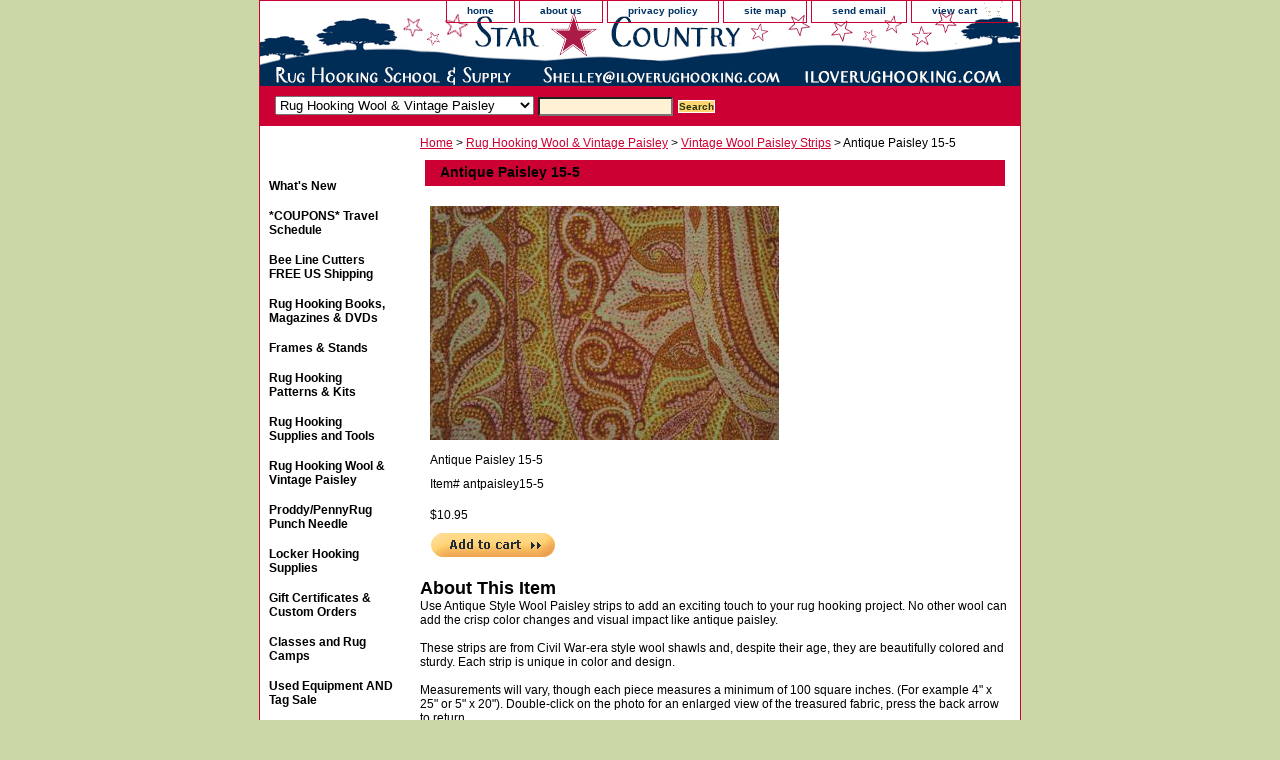

--- FILE ---
content_type: text/html
request_url: https://www.iloverughooking.com/paisley155.html
body_size: 4921
content:
<!DOCTYPE html PUBLIC "-//W3C//DTD XHTML 1.0 Strict//EN" "http://www.w3.org/TR/xhtml1/DTD/xhtml1-strict.dtd"><html><head><title>Antique Paisley 15-5</title><link rel="stylesheet" type="text/css" href="css-base.css" /><link rel="stylesheet" type="text/css" href="css-element.css" /><link rel="stylesheet" type="text/css" href="css-contents.css" /><link rel="stylesheet" type="text/css" href="css-edits.css" /><style type="text/css">

.horizontal-seperator .name { text-decoration: underline; color: red;} 

</style>
<!-- ClickTale Top part -->
<script type="text/javascript">
var WRInitTime=(new Date()).getTime();
</script>
<!-- ClickTale end of Top part -->

<script src="http://ajax.googleapis.com/ajax/libs/jquery/1.3/jquery.min.js" type="text/javascript"></script>
<script src="https://sep.turbifycdn.com/ty/cdn/yhst-62008670745729/jquery.cycle.js?t=1757962230&" type="text/javascript"></script>
<script type="text/javascript">
$(function() {
  $('#billboard-images').after('<div id="billboard-nav">').cycle({
      fx: 'fade',
      speed: 'fast',
      timeout: 5000,
      pager: '#billboard-nav'
  });
});
</script> </head><body class="vertical" id="itemtype"><script type="text/javascript" id="yfc_loader" src="https://turbifycdn.com/store/migration/loader-min-1.0.34.js?q=yhst-62008670745729&ts=1757962230&p=1&h=order.store.turbify.net"></script> <div id="ys_superbar">
	   <div id="ys_cpers">
		<div id="yscp_welcome_msg"></div>
		<div id="yscp_signin_link"></div>
		<div id="yscp_myaccount_link"></div>
		<div id="yscp_signout_link"></div>
	   </div>
	   <div id="yfc_mini"></div>
	   <div class="ys_clear"></div>
	</div>
      <div id="container"><div id="header"><ul id="nav-general"><li><a href="index.html">home</a></li><li><a href="info.html">about us</a></li><li><a href="privacypolicy.html">privacy policy</a></li><li><a href="ind.html">site map</a></li><li><a href="mailto:shelley@iloverughooking.com">send email</a></li><li><a href="https://order.store.turbify.net/yhst-62008670745729/cgi-bin/wg-order?yhst-62008670745729" class="linkcheckout">view cart</a></li></ul><br class="clear" /><h3 id="brandmark"><a href="index.html" title=".">.</a></h3></div><form id="searcharea" name="searcharea" action="nsearch.html" method="GET"><fieldset><select onchange="if (typeof YSB_AUTOCOMPLETE == 'object') { YSB_AUTOCOMPLETE.controller.setSuggestCategory(event); }" name="section"><option value="">All Categories</option><option value="whatsnew">What's New </option><option value="onsale">*COUPONS*  Travel Schedule </option><option value="cutters-and-blades">Bee Line Cutters FREE US Shipping </option><option value="boandma">Rug Hooking Books, Magazines & DVDs </option><option value="hoopsandframes">Frames & Stands </option><option value="patterns">Rug Hooking Patterns & Kits </option><option value="supplies">Rug Hooking Supplies and Tools </option><option value="fabric" selected="selected" >Rug Hooking Wool & Vintage Paisley </option><option value="proddy1">Proddy/PennyRug Punch Needle </option><option value="lohosu">Locker Hooking Supplies </option><option value="whatnot">Gift Certificates & Custom Orders </option><option value="classes1">Classes and Rug Camps </option><option value="usitcoso">Used Equipment AND Tag Sale </option><option value="ruggallery1">Photo Gallery </option></select><label for="query" class="labelfield"><input autocomplete="off" type="text" id="query" name="query" placeholder="" onkeyup="if (typeof YSB_AUTOCOMPLETE == 'object') { YSB_AUTOCOMPLETE.controller.suggest(event); }"></label><label for="searchsubmit" class="buttonlabel"><input type="submit" id="searchsubmit" class="ys_primary" value="Search" name="searchsubmit"><input type="hidden" value="yhst-62008670745729" name="vwcatalog"></label></fieldset></form>   <script type="text/javascript"> 
                    var isSafari = !!navigator.userAgent.match(/Version\/[\d\.]+.*Safari/); 
                    var isIOS = !!navigator.platform && /iPad|iPhone|iPod/.test(navigator.platform); 
                    if (isSafari && isIOS) { 
                        document.forms["searcharea"].onsubmit = function (searchAreaForm) { 
                            var elementsList = this.elements, queryString = '', url = '', action = this.action; 
                            for(var i = 0; i < elementsList.length; i++) { 
                                if (elementsList[i].name) { 
                                    if (queryString) { 
                                        queryString = queryString + "&" +  elementsList[i].name + "=" + encodeURIComponent(elementsList[i].value); 
                                    } else { 
                                        queryString = elementsList[i].name + "=" + encodeURIComponent(elementsList[i].value); 
                                    } 
                                } 
                            } 
                            if (action.indexOf("?") == -1) { 
                                action = action + "?"; 
                            } 
                            url = action + queryString; 
                            window.location.href = url; 
                            return false; 
                        } 
                    } 
                </script> 
        <div id="bodyshell"><div id="bodycontent"><div class="breadcrumbs"><a href="index.html">Home</a> &gt; <a href="fabric.html">Rug Hooking Wool & Vintage Paisley</a> &gt; <a href="anwopast.html">Vintage Wool Paisley Strips</a> &gt; Antique Paisley 15-5</div><div id="contentarea"><div><h1 id="item-contenttitle">Antique Paisley 15-5</h1><div id="itemarea"><a href="https://s.turbifycdn.com/aah/yhst-62008670745729/paisley-15-5-22.gif"><img src="https://s.turbifycdn.com/aah/yhst-62008670745729/paisley-15-5-25.gif" width="349" height="234" border="0" hspace="0" vspace="0" alt="Antique Paisley 15-5" class="image-c" title="Antique Paisley 15-5" /></a><div class="itemform productInfo"><form method="POST" action="https://order.store.turbify.net/yhst-62008670745729/cgi-bin/wg-order?yhst-62008670745729+paisley155"><div class="itemFormName">Antique Paisley 15-5</div><div class="code">Item# <em>antpaisley15-5</em></div><div class="price">$10.95</div><input type="image" class="addtocartImg" title="Add to cart" src="https://s.turbifycdn.com/aah/yhst-62008670745729/primary-fusion-spots-with-wool-samples-by-ingrid-hieronimus-40.gif" /><input name="vwcatalog" type="hidden" value="yhst-62008670745729" /><input name="vwitem" type="hidden" value="paisley155" /><input type="hidden" name=".autodone" value="https://www.iloverughooking.com/paisley155.html" /></form></div><div style="clear:both"></div><div class="ys_promoitempage" id="ys_promoitempage" itemid="paisley155" itemcode="antpaisley15-5" categoryflag="0"></div></div><div id="caption"><h2 id="itempage-captiontitle">About This Item</h2><div>Use Antique Style Wool Paisley strips to add an exciting touch to your rug hooking project.  No other wool can add the crisp color changes and visual impact like antique paisley.<br /><br />These strips are from Civil War-era style wool shawls and, despite their age, they are beautifully colored and sturdy.  Each strip is unique in color and design.<br /><br />Measurements will vary, though each piece measures a minimum of 100 square inches.  (For example 4" x 25" or 5" x 20").   Double-click on the photo for an enlarged view of the treasured fabric, press the back arrow to return.<br /><br />This fabric should be cut in wide (size #6 - #8) strips but can then be used in a narrow or wide cut project.  You will be surprised how long a strip will last you and how much you will love the difference you see by adding paisley to your project.<br /><br />Use our cutting service to purchase your wool in ready-to-hook pre-cut strips<br /><br />Please Note: Photos may vary from actual as each strip is unique even though cut from the same shawl.  Strips may contain minor damage or small holes.</div></div><br clear="all" /></div></div><div id="finaltext"><div id="ys_relatedItems"></div></div></div><div id="nav-product"><div id="htmltop"><center><a href="https://order.store.yahoo.net/yhst-62008670745729/cgi-bin/wg-order?yhst-62008670745729"><img src="https://sep.turbifycdn.com/ty/cdn/yhst-62008670745729/cart.png?t=1757962230&" width=95%></a><center></div><ul><li><a href="whatsnew.html" title="What's New">What's New</a></li><li><a href="onsale.html" title="*COUPONS*  Travel Schedule">*COUPONS*  Travel Schedule</a></li><li><a href="cutters-and-blades.html" title="Bee Line Cutters FREE US Shipping">Bee Line Cutters FREE US Shipping</a></li><li><a href="boandma.html" title="Rug Hooking Books, Magazines &amp; DVDs">Rug Hooking Books, Magazines & DVDs</a></li><li><a href="hoopsandframes.html" title="Frames &amp; Stands">Frames & Stands</a></li><li><a href="patterns.html" title="Rug Hooking Patterns &amp; Kits">Rug Hooking Patterns & Kits</a></li><li><a href="supplies.html" title="Rug Hooking Supplies and Tools">Rug Hooking Supplies and Tools</a></li><li><a href="fabric.html" title="Rug Hooking Wool &amp; Vintage Paisley">Rug Hooking Wool & Vintage Paisley</a></li><li><a href="proddy1.html" title="Proddy/PennyRug Punch Needle">Proddy/PennyRug Punch Needle</a></li><li><a href="lohosu.html" title="Locker Hooking Supplies">Locker Hooking Supplies</a></li><li><a href="whatnot.html" title="Gift Certificates &amp; Custom Orders">Gift Certificates & Custom Orders</a></li><li><a href="classes1.html" title="Classes and Rug Camps">Classes and Rug Camps</a></li><li><a href="usitcoso.html" title="Used Equipment AND Tag Sale">Used Equipment AND Tag Sale</a></li><li><a href="ruggallery1.html" title="Photo Gallery">Photo Gallery</a></li></ul><div id="htmlbottom"><div id="badge" align="center"><a href="http://smallbusiness.yahoo.com/merchant/" target="_blank"><img src="http://us.i1.turbifycdn.com/us.turbifycdn.com/i/us/smallbiz/gr/ecomby1_small.gif" width="82" height="29" border="0" align="middle" alt="ecommerce provided by Yahoo! Small Business"/></a></div></div></div></div><div id="footer"><span id="footer-links"><a href="index.html">home</a> | <a href="info.html">about us</a> | <a href="privacypolicy.html">privacy policy</a> | <a href="ind.html">site map</a> | <a href="mailto:shelley@iloverughooking.com">send email</a> | <a href="https://order.store.turbify.net/yhst-62008670745729/cgi-bin/wg-order?yhst-62008670745729">view cart</a></span><span id="copyright">Copyright � 2018 iLoveRugHooking.com and Lakeside Oaks Rug Hooking. All Rights Reserved.
<!-- ClickTale Bottom part -->
<div id="ClickTaleDiv" style="display: none;"></div>
<script src="http://s.clicktale.net/WRb.js" type="text/javascript"></script>
<script type="text/javascript">
if(typeof ClickTale=='function') ClickTale(1449,1,"www02");
</script>
<!-- ClickTale end of Bottom part --></span></div></div></body>
<script type="text/javascript">var PAGE_ATTRS = {'storeId': 'yhst-62008670745729', 'itemId': 'paisley155', 'isOrderable': '1', 'name': 'Antique Paisley 15-5', 'salePrice': '10.95', 'listPrice': '10.95', 'brand': '', 'model': '', 'promoted': '', 'createTime': '1757962230', 'modifiedTime': '1757962230', 'catNamePath': 'Rug Hooking Wool & Vintage Paisley > Vintage Wool Paisley Strips', 'upc': ''};</script><script type="text/javascript">
csell_env = 'ue1';
 var storeCheckoutDomain = 'order.store.turbify.net';
</script>

<script type="text/javascript">
  function toOSTN(node){
    if(node.hasAttributes()){
      for (const attr of node.attributes) {
        node.setAttribute(attr.name,attr.value.replace(/(us-dc1-order|us-dc2-order|order)\.(store|stores)\.([a-z0-9-]+)\.(net|com)/g, storeCheckoutDomain));
      }
    }
  };
  document.addEventListener('readystatechange', event => {
  if(typeof storeCheckoutDomain != 'undefined' && storeCheckoutDomain != "order.store.turbify.net"){
    if (event.target.readyState === "interactive") {
      fromOSYN = document.getElementsByTagName('form');
        for (let i = 0; i < fromOSYN.length; i++) {
          toOSTN(fromOSYN[i]);
        }
      }
    }
  });
</script>
<script type="text/javascript">
// Begin Store Generated Code
 </script> <script type="text/javascript" src="https://s.turbifycdn.com/lq/ult/ylc_1.9.js" ></script> <script type="text/javascript" src="https://s.turbifycdn.com/ae/lib/smbiz/store/csell/beacon-a9518fc6e4.js" >
</script>
<script type="text/javascript">
// Begin Store Generated Code
 csell_page_data = {}; csell_page_rec_data = []; ts='TOK_STORE_ID';
</script>
<script type="text/javascript">
// Begin Store Generated Code
function csell_GLOBAL_INIT_TAG() { var csell_token_map = {}; csell_token_map['TOK_SPACEID'] = '2022276099'; csell_token_map['TOK_URL'] = ''; csell_token_map['TOK_STORE_ID'] = 'yhst-62008670745729'; csell_token_map['TOK_ITEM_ID_LIST'] = 'paisley155'; csell_token_map['TOK_ORDER_HOST'] = 'order.store.turbify.net'; csell_token_map['TOK_BEACON_TYPE'] = 'prod'; csell_token_map['TOK_RAND_KEY'] = 't'; csell_token_map['TOK_IS_ORDERABLE'] = '1';  c = csell_page_data; var x = (typeof storeCheckoutDomain == 'string')?storeCheckoutDomain:'order.store.turbify.net'; var t = csell_token_map; c['s'] = t['TOK_SPACEID']; c['url'] = t['TOK_URL']; c['si'] = t[ts]; c['ii'] = t['TOK_ITEM_ID_LIST']; c['bt'] = t['TOK_BEACON_TYPE']; c['rnd'] = t['TOK_RAND_KEY']; c['io'] = t['TOK_IS_ORDERABLE']; YStore.addItemUrl = 'http%s://'+x+'/'+t[ts]+'/ymix/MetaController.html?eventName.addEvent&cartDS.shoppingcart_ROW0_m_orderItemVector_ROW0_m_itemId=%s&cartDS.shoppingcart_ROW0_m_orderItemVector_ROW0_m_quantity=1&ysco_key_cs_item=1&sectionId=ysco.cart&ysco_key_store_id='+t[ts]; } 
</script>
<script type="text/javascript">
// Begin Store Generated Code
function csell_REC_VIEW_TAG() {  var env = (typeof csell_env == 'string')?csell_env:'prod'; var p = csell_page_data; var a = '/sid='+p['si']+'/io='+p['io']+'/ii='+p['ii']+'/bt='+p['bt']+'-view'+'/en='+env; var r=Math.random(); YStore.CrossSellBeacon.renderBeaconWithRecData(p['url']+'/p/s='+p['s']+'/'+p['rnd']+'='+r+a); } 
</script>
<script type="text/javascript">
// Begin Store Generated Code
var csell_token_map = {}; csell_token_map['TOK_PAGE'] = 'p'; csell_token_map['TOK_CURR_SYM'] = '$'; csell_token_map['TOK_WS_URL'] = 'https://yhst-62008670745729.csell.store.turbify.net/cs/recommend?itemids=paisley155&location=p'; csell_token_map['TOK_SHOW_CS_RECS'] = 'true';  var t = csell_token_map; csell_GLOBAL_INIT_TAG(); YStore.page = t['TOK_PAGE']; YStore.currencySymbol = t['TOK_CURR_SYM']; YStore.crossSellUrl = t['TOK_WS_URL']; YStore.showCSRecs = t['TOK_SHOW_CS_RECS']; </script> <script type="text/javascript" src="https://s.turbifycdn.com/ae/store/secure/recs-1.3.2.2.js" ></script> <script type="text/javascript" >
</script>
</html>
<!-- html106.prod.store.e1a.lumsb.com Sat Jan 24 02:58:36 PST 2026 -->
